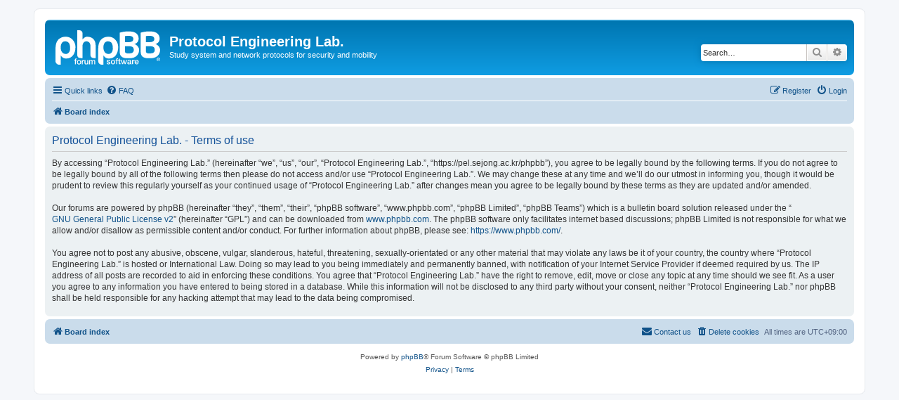

--- FILE ---
content_type: text/html; charset=UTF-8
request_url: https://pel.sejong.ac.kr/phpbb/ucp.php?mode=terms&sid=50a804532467b1190e9aeef305620289
body_size: 3942
content:
<!DOCTYPE html>
<html dir="ltr" lang="en-gb">
<head>
<meta charset="utf-8" />
<meta http-equiv="X-UA-Compatible" content="IE=edge">
<meta name="viewport" content="width=device-width, initial-scale=1" />

<title>Protocol Engineering Lab. - User Control Panel - Terms of use</title>

	<link rel="alternate" type="application/atom+xml" title="Feed - Protocol Engineering Lab." href="/phpbb/app.php/feed?sid=b2d6e57b0af0a902eb55fac2d2cefd0c">			<link rel="alternate" type="application/atom+xml" title="Feed - New Topics" href="/phpbb/app.php/feed/topics?sid=b2d6e57b0af0a902eb55fac2d2cefd0c">				

<!--
	phpBB style name: prosilver
	Based on style:   prosilver (this is the default phpBB3 style)
	Original author:  Tom Beddard ( http://www.subBlue.com/ )
	Modified by:
-->

<link href="./assets/css/font-awesome.min.css?assets_version=8" rel="stylesheet">
<link href="./styles/prosilver/theme/stylesheet.css?assets_version=8" rel="stylesheet">
<link href="./styles/prosilver/theme/en/stylesheet.css?assets_version=8" rel="stylesheet">




<!--[if lte IE 9]>
	<link href="./styles/prosilver/theme/tweaks.css?assets_version=8" rel="stylesheet">
<![endif]-->





</head>
<body id="phpbb" class="nojs notouch section-ucp ltr ">


<div id="wrap" class="wrap">
	<a id="top" class="top-anchor" accesskey="t"></a>
	<div id="page-header">
		<div class="headerbar" role="banner">
					<div class="inner">

			<div id="site-description" class="site-description">
		<a id="logo" class="logo" href="./index.php?sid=b2d6e57b0af0a902eb55fac2d2cefd0c" title="Board index">
					<span class="site_logo"></span>
				</a>
				<h1>Protocol Engineering Lab.</h1>
				<p>Study system and network protocols for security and mobility</p>
				<p class="skiplink"><a href="#start_here">Skip to content</a></p>
			</div>

									<div id="search-box" class="search-box search-header" role="search">
				<form action="./search.php?sid=b2d6e57b0af0a902eb55fac2d2cefd0c" method="get" id="search">
				<fieldset>
					<input name="keywords" id="keywords" type="search" maxlength="128" title="Search for keywords" class="inputbox search tiny" size="20" value="" placeholder="Search…" />
					<button class="button button-search" type="submit" title="Search">
						<i class="icon fa-search fa-fw" aria-hidden="true"></i><span class="sr-only">Search</span>
					</button>
					<a href="./search.php?sid=b2d6e57b0af0a902eb55fac2d2cefd0c" class="button button-search-end" title="Advanced search">
						<i class="icon fa-cog fa-fw" aria-hidden="true"></i><span class="sr-only">Advanced search</span>
					</a>
					<input type="hidden" name="sid" value="b2d6e57b0af0a902eb55fac2d2cefd0c" />

				</fieldset>
				</form>
			</div>
						
			</div>
					</div>
				<div class="navbar" role="navigation">
	<div class="inner">

	<ul id="nav-main" class="nav-main linklist" role="menubar">

		<li id="quick-links" class="quick-links dropdown-container responsive-menu" data-skip-responsive="true">
			<a href="#" class="dropdown-trigger">
				<i class="icon fa-bars fa-fw" aria-hidden="true"></i><span>Quick links</span>
			</a>
			<div class="dropdown">
				<div class="pointer"><div class="pointer-inner"></div></div>
				<ul class="dropdown-contents" role="menu">
					
											<li class="separator"></li>
																									<li>
								<a href="./search.php?search_id=unanswered&amp;sid=b2d6e57b0af0a902eb55fac2d2cefd0c" role="menuitem">
									<i class="icon fa-file-o fa-fw icon-gray" aria-hidden="true"></i><span>Unanswered topics</span>
								</a>
							</li>
							<li>
								<a href="./search.php?search_id=active_topics&amp;sid=b2d6e57b0af0a902eb55fac2d2cefd0c" role="menuitem">
									<i class="icon fa-file-o fa-fw icon-blue" aria-hidden="true"></i><span>Active topics</span>
								</a>
							</li>
							<li class="separator"></li>
							<li>
								<a href="./search.php?sid=b2d6e57b0af0a902eb55fac2d2cefd0c" role="menuitem">
									<i class="icon fa-search fa-fw" aria-hidden="true"></i><span>Search</span>
								</a>
							</li>
					
										<li class="separator"></li>

									</ul>
			</div>
		</li>

				<li data-skip-responsive="true">
			<a href="/phpbb/app.php/help/faq?sid=b2d6e57b0af0a902eb55fac2d2cefd0c" rel="help" title="Frequently Asked Questions" role="menuitem">
				<i class="icon fa-question-circle fa-fw" aria-hidden="true"></i><span>FAQ</span>
			</a>
		</li>
						
			<li class="rightside"  data-skip-responsive="true">
			<a href="./ucp.php?mode=login&amp;redirect=ucp.php%3Fmode%3Dterms&amp;sid=b2d6e57b0af0a902eb55fac2d2cefd0c" title="Login" accesskey="x" role="menuitem">
				<i class="icon fa-power-off fa-fw" aria-hidden="true"></i><span>Login</span>
			</a>
		</li>
					<li class="rightside" data-skip-responsive="true">
				<a href="./ucp.php?mode=register&amp;sid=b2d6e57b0af0a902eb55fac2d2cefd0c" role="menuitem">
					<i class="icon fa-pencil-square-o  fa-fw" aria-hidden="true"></i><span>Register</span>
				</a>
			</li>
						</ul>

	<ul id="nav-breadcrumbs" class="nav-breadcrumbs linklist navlinks" role="menubar">
								<li class="breadcrumbs" itemscope itemtype="http://schema.org/BreadcrumbList">
										<span class="crumb"  itemtype="http://schema.org/ListItem" itemprop="itemListElement" itemscope><a href="./index.php?sid=b2d6e57b0af0a902eb55fac2d2cefd0c" itemtype="https://schema.org/Thing" itemscope itemprop="item" accesskey="h" data-navbar-reference="index"><i class="icon fa-home fa-fw"></i><span itemprop="name">Board index</span></a><meta itemprop="position" content="1" /></span>

								</li>
		
					<li class="rightside responsive-search">
				<a href="./search.php?sid=b2d6e57b0af0a902eb55fac2d2cefd0c" title="View the advanced search options" role="menuitem">
					<i class="icon fa-search fa-fw" aria-hidden="true"></i><span class="sr-only">Search</span>
				</a>
			</li>
			</ul>

	</div>
</div>
	</div>

	
	<a id="start_here" class="anchor"></a>
	<div id="page-body" class="page-body" role="main">
		
		

	<div class="panel">
		<div class="inner">
		<div class="content">
			<h2 class="sitename-title">Protocol Engineering Lab. - Terms of use</h2>
			<p>By accessing “Protocol Engineering Lab.” (hereinafter “we”, “us”, “our”, “Protocol Engineering Lab.”, “https://pel.sejong.ac.kr/phpbb”), you agree to be legally bound by the following terms. If you do not agree to be legally bound by all of the following terms then please do not access and/or use “Protocol Engineering Lab.”. We may change these at any time and we’ll do our utmost in informing you, though it would be prudent to review this regularly yourself as your continued usage of “Protocol Engineering Lab.” after changes mean you agree to be legally bound by these terms as they are updated and/or amended.<br />
	<br />
	Our forums are powered by phpBB (hereinafter “they”, “them”, “their”, “phpBB software”, “www.phpbb.com”, “phpBB Limited”, “phpBB Teams”) which is a bulletin board solution released under the “<a href="http://opensource.org/licenses/gpl-2.0.php">GNU General Public License v2</a>” (hereinafter “GPL”) and can be downloaded from <a href="https://www.phpbb.com/">www.phpbb.com</a>. The phpBB software only facilitates internet based discussions; phpBB Limited is not responsible for what we allow and/or disallow as permissible content and/or conduct. For further information about phpBB, please see: <a href="https://www.phpbb.com/">https://www.phpbb.com/</a>.<br />
	<br />
	You agree not to post any abusive, obscene, vulgar, slanderous, hateful, threatening, sexually-orientated or any other material that may violate any laws be it of your country, the country where “Protocol Engineering Lab.” is hosted or International Law. Doing so may lead to you being immediately and permanently banned, with notification of your Internet Service Provider if deemed required by us. The IP address of all posts are recorded to aid in enforcing these conditions. You agree that “Protocol Engineering Lab.” have the right to remove, edit, move or close any topic at any time should we see fit. As a user you agree to any information you have entered to being stored in a database. While this information will not be disclosed to any third party without your consent, neither “Protocol Engineering Lab.” nor phpBB shall be held responsible for any hacking attempt that may lead to the data being compromised.
	</p>
		</div>
		</div>
	</div>


			</div>


<div id="page-footer" class="page-footer" role="contentinfo">
	<div class="navbar" role="navigation">
	<div class="inner">

	<ul id="nav-footer" class="nav-footer linklist" role="menubar">
		<li class="breadcrumbs">
									<span class="crumb"><a href="./index.php?sid=b2d6e57b0af0a902eb55fac2d2cefd0c" data-navbar-reference="index"><i class="icon fa-home fa-fw" aria-hidden="true"></i><span>Board index</span></a></span>					</li>
		
				<li class="rightside">All times are <span title="UTC+9">UTC+09:00</span></li>
							<li class="rightside">
				<a href="./ucp.php?mode=delete_cookies&amp;sid=b2d6e57b0af0a902eb55fac2d2cefd0c" data-ajax="true" data-refresh="true" role="menuitem">
					<i class="icon fa-trash fa-fw" aria-hidden="true"></i><span>Delete cookies</span>
				</a>
			</li>
																<li class="rightside" data-last-responsive="true">
				<a href="./memberlist.php?mode=contactadmin&amp;sid=b2d6e57b0af0a902eb55fac2d2cefd0c" role="menuitem">
					<i class="icon fa-envelope fa-fw" aria-hidden="true"></i><span>Contact us</span>
				</a>
			</li>
			</ul>

	</div>
</div>

	<div class="copyright">
				<p class="footer-row">
			<span class="footer-copyright">Powered by <a href="https://www.phpbb.com/">phpBB</a>&reg; Forum Software &copy; phpBB Limited</span>
		</p>
						<p class="footer-row" role="menu">
			<a class="footer-link" href="./ucp.php?mode=privacy&amp;sid=b2d6e57b0af0a902eb55fac2d2cefd0c" title="Privacy" role="menuitem">
				<span class="footer-link-text">Privacy</span>
			</a>
			|
			<a class="footer-link" href="./ucp.php?mode=terms&amp;sid=b2d6e57b0af0a902eb55fac2d2cefd0c" title="Terms" role="menuitem">
				<span class="footer-link-text">Terms</span>
			</a>
		</p>
					</div>

	<div id="darkenwrapper" class="darkenwrapper" data-ajax-error-title="AJAX error" data-ajax-error-text="Something went wrong when processing your request." data-ajax-error-text-abort="User aborted request." data-ajax-error-text-timeout="Your request timed out; please try again." data-ajax-error-text-parsererror="Something went wrong with the request and the server returned an invalid reply.">
		<div id="darken" class="darken">&nbsp;</div>
	</div>

	<div id="phpbb_alert" class="phpbb_alert" data-l-err="Error" data-l-timeout-processing-req="Request timed out.">
		<a href="#" class="alert_close">
			<i class="icon fa-times-circle fa-fw" aria-hidden="true"></i>
		</a>
		<h3 class="alert_title">&nbsp;</h3><p class="alert_text"></p>
	</div>
	<div id="phpbb_confirm" class="phpbb_alert">
		<a href="#" class="alert_close">
			<i class="icon fa-times-circle fa-fw" aria-hidden="true"></i>
		</a>
		<div class="alert_text"></div>
	</div>
</div>

</div>

<div>
	<a id="bottom" class="anchor" accesskey="z"></a>
	</div>

<script src="./assets/javascript/jquery-3.4.1.min.js?assets_version=8"></script>
<script src="./assets/javascript/core.js?assets_version=8"></script>



<script src="./styles/prosilver/template/forum_fn.js?assets_version=8"></script>
<script src="./styles/prosilver/template/ajax.js?assets_version=8"></script>



</body>
</html>
